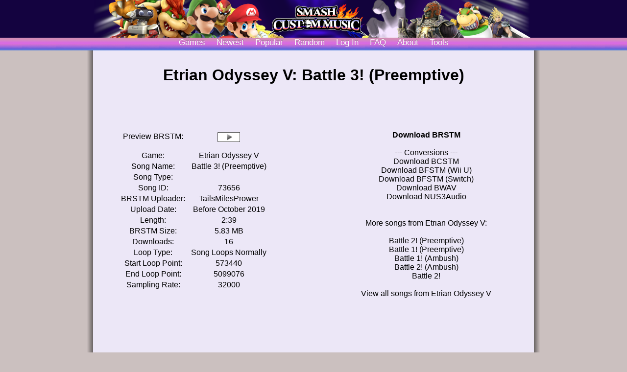

--- FILE ---
content_type: text/html; charset=UTF-8
request_url: https://smashcustommusic.net/song/73656
body_size: 5852
content:
<!DOCTYPE HTML>
<html>
<head>
<meta http-equiv="Content-Type" content="text/html; charset=utf-8">
<title>Etrian Odyssey V: Battle 3! (Preemptive) - Smash Custom Music</title>
<link rel="shortcut icon" href="/favicon.ico?v=1">
<link rel="stylesheet" type="text/css" id="csslink" href="/styles/style_4.css">
<script src="/js/theme.js"></script>
<meta property="og:title" content="Battle 3! (Preemptive)"><meta property="og:description" content="Battle 3! (Preemptive) from Etrian Odyssey V"><meta property="og:site_name"   content="Smash Custom Music">
<meta property="og:type"  content="website">
</head>
<body>
<!-- JS Player-->
<script src="/dist/switcher.js"></script>
<script>
/*
@licstart  The following is the entire license notice for the 
JavaScript code in this page.

Copyright (C) 2020 I.C.

Permission is hereby granted, free of charge, to any person obtaining
a copy of this software and associated documentation files (the
"Software"), to deal in the Software without restriction, including
without limitation the rights to use, copy, modify, merge, publish,
distribute, sublicense, and/or sell copies of the Software, and to
permit persons to whom the Software is furnished to do so, subject to
the following conditions:

The above copyright notice and this permission notice shall be included
in all copies or substantial portions of the Software.

THE SOFTWARE IS PROVIDED "AS IS", WITHOUT WARRANTY OF ANY KIND,
EXPRESS OR IMPLIED, INCLUDING BUT NOT LIMITED TO THE WARRANTIES OF
MERCHANTABILITY, FITNESS FOR A PARTICULAR PURPOSE AND NONINFRINGEMENT.
IN NO EVENT SHALL THE AUTHORS OR COPYRIGHT HOLDERS BE LIABLE FOR ANY
CLAIM, DAMAGES OR OTHER LIABILITY, WHETHER IN AN ACTION OF CONTRACT,
TORT OR OTHERWISE, ARISING FROM, OUT OF OR IN CONNECTION WITH THE
SOFTWARE OR THE USE OR OTHER DEALINGS IN THE SOFTWARE. 

@licend  The above is the entire license notice
for the JavaScript code in this page.
*/
function playBRSTM(id) {
    playSong(id);
}
</script>
<!-- End of JS Player -->
<div id="page">


 <div id="masthead">
	<div id="header">
        <div class="mh_wrap">
</div>
</div>
<div id="navigation">
<div class="navbut"><a class="navimg" href="/gamelist/">Games</a></div>
<div class="navbut"><a class="navimg" href="/newest/">Newest</a></div>
<div class="navbut"><a class="navimg" href="/popular/">Popular</a></div>
<div class="navbut"><a class="navimg" href="/random/">Random</a></div>
<div class="navbut"><a class="navimg" href="/user/login.php"><text id="login">Log In</text></a></div>
<div class="navbut"><a class="navimg" href="/qna/">FAQ</a></div>
<div class="navbut"><a class="navimg" href="/about/">About</a></div>
<div class="navbut"><a class="navimg" href="/tools/">Tools</a></div>
</div>

</div>
<br><br><br><br><br><br>

<div id="prevcontent">
<div id="modify" style="text-align:center;">
<h1>Etrian Odyssey V: Battle 3! (Preemptive)</h1><div align="center">

</div>
<div id="prevsub">
<div id="prevleft">
<br><br><br><br>
<table>
<tr><td>Preview BRSTM: </td><td><img id="pbtn" src="/images/play2.gif" alt="Play" onclick="playBRSTM(73656)"></td></tr><tr height="12px"><td></td><td></td></tr><tr>
<td>Game:</td>
<td><span id="game"><a href="/game/3882">Etrian Odyssey V</a><br>
</span></td>
</tr>
<tr>
<td>Song Name:</td>
<td><span id="name">Battle 3! (Preemptive)</span></td>
</tr>
<tr>
<td>Song Type:</td>
<td><span id="themetype"></span></td>
</tr>
<tr>
<td>Song ID:</td>
<td><span id="songid">73656</span></td>
</tr>
<tr>
<td style="white-space: nowrap;">BRSTM Uploader:</td>
<td><a href="/user/profile/TailsMilesPrower">TailsMilesPrower</a></td>
</tr>
<tr>
<td style="white-space: nowrap;">Upload Date:</td>
<td>Before October 2019</td>
</tr>
<tr>
<td>Length:</td>
<td>2:39</td>
</tr>
<tr>
<td>BRSTM Size:</td>
<td>5.83 MB</td>
</tr>
<tr>
<td style="white-space: nowrap;">Downloads:</td>
<td>16</td>
</tr>
<tr>
<td>Loop Type:</td>
<td><span id="loop">Song Loops Normally</span></td>
</tr>
<tr>
<td style="white-space: nowrap;">Start Loop Point:</td>
<td>573440</td>
</tr>
<tr>
<td>End Loop Point:</td>
<td>5099076</td>
</tr>
<tr>
<td>Sampling Rate:</td>
<td>32000</td>
</tr>
</table>
</div>

<div id="prevright">
<span id="downloadlinks">
<br><br><br>
<b><div id="brstmdl"><a href="/brstm/73656">Download BRSTM</a></div></b><br>
--- Conversions ---
<br>
<div id="bcstmdl"><a href="/bcstm/73656">Download BCSTM</a></div>
<div id="bfstmdl"><a href="/bfstm/73656">Download BFSTM (Wii U)</a></div>
<div id="sw_bfstmdl"><a href="/sw_bfstm/73656">Download BFSTM (Switch)</a></div>
<div id="bwavdl"><a href="/bwav/73656">Download BWAV</a></div>
<div id="nus3audiodl"><a href="/nus3audio/73656">Download NUS3Audio</a></div><br><br>
More songs from Etrian Odyssey V:<br><br><a href="/song/73653">Battle 2! (Preemptive)</a><br>
<a href="/song/73658">Battle 1! (Preemptive) </a><br>
<a href="/song/73657">Battle 1! (Ambush)</a><br>
<a href="/song/73652">Battle 2! (Ambush)</a><br>
<a href="/song/73654">Battle 2!</a><br>

<br><a href="/game/3882">View all songs from Etrian Odyssey V</a><br>
</div><br><br><br><br>
<div id="description" style="padding-top:45px; margin-left:55px; margin-right:55px;"><br><br><br><br><br>
</div></div></div>



<div id="footer" style="position:relative; text-align:center;">
<div class="fhr"></div>
<a href="/">Homepage</a> | <a href="/about/">About</a> | <a href="/qna/">FAQ</a> | <a href="/contact/">Contact</a> | <a href="/preferences/">Site Preferences</a> | <a href="/user/login.php">Log In</a> | <a href="/contact/accounts/">Register</a> | <a class="love" href="/donate/">Donate</a> | <a href="https://t.me/smashcustommusic" target="_blank">Telegram group</a> | <a href="/tools/">Tools</a>
<br>2009-2015 brawlbrstms / brawlcustommusic.com | 2015-2019 smashcustommusic.com | 2019-2026 smashcustommusic.net
<br><i>This website may use cookies to store your settings and login session.</i>
<br><br>
</div>
</div>
</div>
</body>
</html>


--- FILE ---
content_type: application/javascript
request_url: https://smashcustommusic.net/dist/switcher.js
body_size: 4017
content:
/*
@source: https://github.com/rphsoftware/revolver
@licstart  The following is the entire license notice for the 
JavaScript code in this page.

Copyright (C) 2020 Rph

Permission is hereby granted, free of charge, to any person obtaining
a copy of this software and associated documentation files (the
"Software"), to deal in the Software without restriction, including
without limitation the rights to use, copy, modify, merge, publish,
distribute, sublicense, and/or sell copies of the Software, and to
permit persons to whom the Software is furnished to do so, subject to
the following conditions:

The above copyright notice and this permission notice shall be included
in all copies or substantial portions of the Software.

THE SOFTWARE IS PROVIDED "AS IS", WITHOUT WARRANTY OF ANY KIND,
EXPRESS OR IMPLIED, INCLUDING BUT NOT LIMITED TO THE WARRANTIES OF
MERCHANTABILITY, FITNESS FOR A PARTICULAR PURPOSE AND NONINFRINGEMENT.
IN NO EVENT SHALL THE AUTHORS OR COPYRIGHT HOLDERS BE LIABLE FOR ANY
CLAIM, DAMAGES OR OTHER LIABILITY, WHETHER IN AN ACTION OF CONTRACT,
TORT OR OTHERWISE, ARISING FROM, OUT OF OR IN CONNECTION WITH THE
SOFTWARE OR THE USE OR OTHER DEALINGS IN THE SOFTWARE. 

@licend  The above is the entire license notice
for the JavaScript code in this page.
*/

// Initialize switcher
let mode = localStorage.getItem("revolver.mode");
if (!mode || (mode !== "legacy" && mode !== "modern")) {
    localStorage.setItem("revolver.mode", "modern");
    mode = localStorage.getItem("revolver.mode");
}

if (mode === "legacy") {
    let st = document.createElement("script");
    st.src = "/dist/legacy.js";

    let lt = document.createElement("link");
    lt.rel = "stylesheet";
    lt.href = "/dist/legacy.css";

    let pl = document.createElement("div");
    pl.id = "webplayer_widget";
    pl.style.display = "none";
    pl.innerHTML = `<!-- idle --><div id="webplayer_idle"><p class="wp_l_head">Idle</p><p class="wp_l_state" data-wp="2">Select a song to play</p></div><!-- Loading overlay --><div id="webplayer_loading" style="display: none;"><p class="wp_l_head">Loading song</p><p class="wp_l_state" data-wp="1">Downloading song</p><p class="wp_l_state" data-wp="1">Decoding BRSTM</p><p class="wp_l_state" data-wp="1">Emitting audio data</p><p class="wp_l_state" data-wp="1">Ready</p><div class="wp_anim"><div class="wp_anim_center"></div></div></div><!-- player controls --><div id="webplayer_controls"><div id="webplayer_loop">Loop:<input type="checkbox" id="wp_loop_checkbox"></div><div id="webplayer_pause"><img src="/dist/play.png" id="webplayer_pause_s1"><img src="/dist/pause.png" id="webplayer_pause_s2"></div><div id="webplayer_credits">v1, by Rph</div><div id="webplayer_status">0:00 / 5:00</div><div id="webplayer_volume"><input type="range" min="0" max="1000" value="1000" id="wp_volume_slider"></div><input type="range" min="0" max="100" value="50" id="wp_slider"><div style="grid-area:feedback;display:flex;align-items:flex-end;justify-content:flex-end"><a onclick="localStorage.setItem('revolver.mode', 'modern'); window.location.reload();" style="font-size:12px; color:white; cursor: pointer;"></a></div></div>`;

    document.body.appendChild(st);
    document.body.appendChild(lt);
    document.body.appendChild(pl);
}

if (mode === "modern") {
    let st = document.createElement("script");
    st.src = "/dist/revdoor.js";

    let lt = document.createElement("link");
    lt.rel = "stylesheet";
    lt.href = "/dist/revdoor.css";

    document.body.appendChild(st);
    document.body.appendChild(lt);
}

let initialized = false;
function playSong(id) {
    if (mode === "legacy") {
        if (!initialized)
            jsplayer.useGUI();

        initialized = true;
        jsplayer.start("/brstm/" + id + "&noIncrement=1&legacy=1");
    }
    if (mode === "modern") {
        player.play("/brstm/" + id + "&noIncrement=1");
    }
}

function playSongURL(id) {
    if (mode === "legacy") {
        if (!initialized)
            jsplayer.useGUI();

        initialized = true;
        jsplayer.start(id);
    }
    if (mode === "modern") {
        player.play(id);
    }
}
